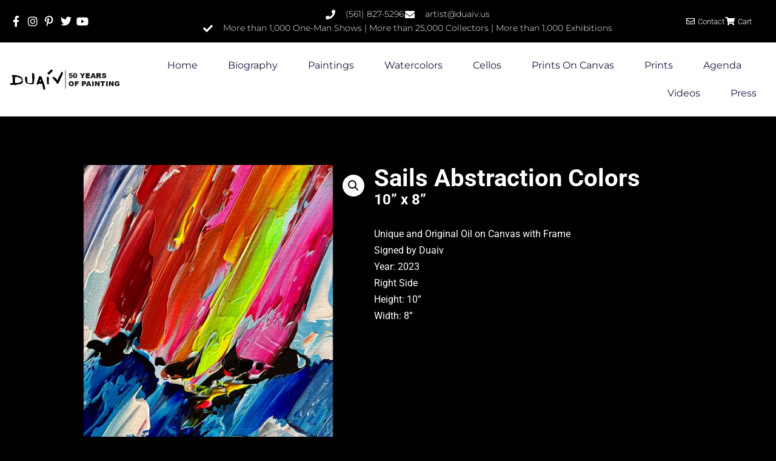

--- FILE ---
content_type: text/css
request_url: https://www.duaiv.net/wp-content/cache/wpfc-minified/djkc5wx0/8awuk.css
body_size: 792
content:
@font-face{font-family:"Font Awesome 5 Free";font-style:normal;font-weight:400;font-display:block;src:url(//www.duaiv.net/wp-content/plugins/elementor/assets/lib/font-awesome/webfonts/fa-regular-400.eot);src:url(//www.duaiv.net/wp-content/plugins/elementor/assets/lib/font-awesome/webfonts/fa-regular-400.eot?#iefix) format("embedded-opentype"),url(//www.duaiv.net/wp-content/plugins/elementor/assets/lib/font-awesome/webfonts/fa-regular-400.woff2) format("woff2"),url(//www.duaiv.net/wp-content/plugins/elementor/assets/lib/font-awesome/webfonts/fa-regular-400.woff) format("woff"),url(//www.duaiv.net/wp-content/plugins/elementor/assets/lib/font-awesome/webfonts/fa-regular-400.ttf) format("truetype"),url(//www.duaiv.net/wp-content/plugins/elementor/assets/lib/font-awesome/webfonts/fa-regular-400.svg#fontawesome) format("svg")}.far{font-family:"Font Awesome 5 Free";font-weight:400}